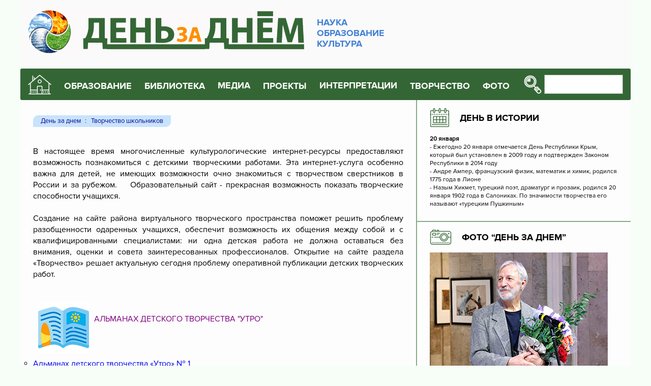

--- FILE ---
content_type: text/html; charset=UTF-8
request_url: http://www.den-za-dnem.ru/school.php?item=29
body_size: 8600
content:
<!-- Doctype HTML5 -->
<!doctype html>
<html lang="ru">


 
<head>
<meta charset="utf-8" />
<meta http-equiv="x-ua-compatible" content="ie=edge">
<meta name="viewport" content="width=device-width, initial-scale=1">
<meta name='description' content='Творчество  школьников'>
<title>Творчество  школьников</title>
<meta name="theme-color" content="#346635" />
<link rel="stylesheet" href="/adaptive/css/main.css" />
<link rel="canonical" href="https://www.den-za-dnem.ru/school.php?item=29">
</head>

<body>
	<!-- Preloader -->
	<!--div class="preloader">
		<div class="pulse"></div>
	</div-->
	<!-- End Preloader -->

	<!-- Header -->
	<header>
		<div class="container">
			<div class="head">
				<div class="head-logo">
					<a href="/">
						<img src="/adaptive/img/logo.jpg" />
						<p>
							НАУКА<br />
							ОБРАЗОВАНИЕ<br />
							КУЛЬТУРА
						</p>
					</a>
				</div>
				<div class="head-nav">
					<div class="head-icon">
						<a href=/><img src="/adaptive/img/icons/house.png" border=0 /></a>
					</div>
					<nav class="head-menu">
						<ul>
							<li>
								<span>ОБРАЗОВАНИЕ</span>
								<ul class="head-menu-dropdown">
									<li>
										<a href="/school.php?item=64">Методика</a>
									</li>
									<li>
										<a href="/school.php?item=24">За страницами учебников</a>
									</li>
									<li>
										<a href="/school.php?item=17">Методический портфолио учителя</a>
									</li>
									<li>
										<a href="/school.php?item=122">Одаренные дети</a>
									</li>
									<li>
										<a href="/school.php?item=262">Встречи в учительской</a>
									</li>
									<li>
										<a href="/image.php">Педагогический журнал «Новый ИМиДЖ»</a>
									</li>
									<li>
										<a href="/school.php?item=6">Профессиональные конкурсы педагогов</a>
									</li>
									<li>
										<a href="/school.php?item=248">Профессиональные педагогические проекты</a>
									</li>
									<li>
										<a href="/school.php?item=30">Полезные ссылки</a></li>
								</ul>
							</li>
							<li>
								<span>БИБЛИОТЕКА</span>
								<ul class="head-menu-dropdown">
									<li>
										<a href="/school.php?item=459">Библиотека</a>
									</li>
									<li>
										<a href="/school.php?item=27">Школьная библиотека</a>
									</li>
								</ul>
							</li>
							<li>
								<a href="/school.php?item=250">МЕДИА</a>
							</li>
							<li>
								<span>ПРОЕКТЫ</span>
								<ul class="head-menu-dropdown">
									<li>
										<a href="/school.php?item=21">Мир русской усадьбы</a>
									</li>
									<li>
										<a href="/school.php?item=22">Экология</a>
									</li>
									<li>
										<a href="/school.php?item=220">Земля Сибирь: история, культура, экономика</a>
									</li>
									<li>
										<a href="/school.php?item=143">Художественная культура Сибири (Р.И. Боровикова)</a>
									</li>
									<li>
										<a href="/school.php?item=144">Листы из альбома путешественника (Л.И. Боровиков)</a>
									</li>
									<li>
										<a href="/school.php?item=243">Мастера</a>
									</li>
								</ul>
							</li>
							<li>
								<a href="/school.php?item=414">ИНТЕРПРЕТАЦИИ</a>
							</li>
							<li>
								<span>ТВОРЧЕСТВО</span>
								<ul class="head-menu-dropdown">
									<li>
										<a href="/school.php?item=28">Рефераты школьников</a>
									</li>
									<li>
										<a href="/school.php?item=29">Творчество школьников</a>
									</li>
									<li>
										<a href="/school.php?item=82">Конкурсы школьников</a>
									</li>
								</ul>
							</li>
							<li>
								<span>ФОТО</span>
								<ul class="head-menu-dropdown">
									<li>
										<a href="/gal/">Фотогалерея</a>
									</li>
									<li>
										<a href="/school.php?item=20">Школа фотомастерства</a>
									</li>
								</ul>
							</li>
						</ul>
					</nav>

					<div class="head-search">
						<form id="1" name="seek" action="/seeking.php" method="POST">
							<button type="submit">
								<img src="/adaptive/img/icons/search.png" />
							</button>
							<input type="text" name="sseekk" />
						</form>
					</div>

					<div class="head-toggle">
						<hr /><hr /><hr />
					</div>
				</div>
			</div>
		</div>
	</header>
	<!-- End Header -->
	<!-- Main -->
	<main>
		<div class="container">
			<div class="main">
				<div class="main-content">
					<div class="navigation">
		<ul>
		<li><a href="/">День за днем</a></li>
		<li><a href=?item=29>Творчество  школьников</a></li>		</ul>

</div>
					<div class="main-articles">


<div align="justify"><br />В настоящее время многочисленные культурологические интернет-ресурсы предоставляют возможность познакомиться с детскими творческими работами. Эта интернет-услуга особенно важна для детей, не имеющих возможности очно знакомиться с творчеством сверстников в России и за рубежом.&nbsp;&nbsp;&nbsp; Образовательный сайт - прекрасная возможность показать творческие способности учащихся.&nbsp;</div>
<div align="justify"><br />Создание на сайте района виртуального творческого пространства поможет решить проблему разобщенности одаренных учащихся, обеспечит возможность их общения между собой и с квалифицированными специалистами: ни одна детская работа не должна оставаться без внимания, оценки и совета заинтересованных профессионалов. Открытие на сайте раздела &laquo;Творчество&raquo; решает актуальную сегодня проблему оперативной публикации детских творческих работ.<br /><br /></div>
<div align="justify"><br /><strong><strong><span style="color: #800080;"><a style="color: #800080;" href="../school.php?item=255" target="_blank" rel="noopener"><img style="margin-right: 10px; margin-left: 10px; float: left;" src="../img-00003/2023/n-2023-0209.jpg" alt="" width="100" height="100" /><br />АЛЬМАНАХ ДЕТСКОГО ТВОРЧЕСТВА "УТРО"</a><br /><br /></span><br /><br /></strong></strong>
<ul style="list-style-type: circle;">
<li><a class="simple" href="http://www.den-za-dnem.ru/school.php?item=256">Альманах детского творчества &laquo;Утро&raquo; № 1</a></li>
<li><a class="simple" href="http://www.den-za-dnem.ru/school.php?item=257">Альманах детского творчества &laquo;Утро&raquo; № 2</a></li>
<li><a class="simple" href="http://www.den-za-dnem.ru/school.php?item=258">Альманах детского творчества &laquo;Утро&raquo; № 3</a></li>
<li><a class="simple" href="http://www.den-za-dnem.ru/school.php?item=276">Альманах детского творчества &laquo;Утро&raquo; № 4-5</a></li>
</ul>
</div>
<div align="justify">&nbsp;</div>
<div align="justify"><strong><img src="../img-00003/2023/line-02.jpg" alt="" width="700" height="18" /><br /><br /><a href="http://www.den-za-dnem.ru/gal/index.php?cat=15" target="_blank" rel="noopener"><img style="margin-right: 10px; margin-left: 10px; float: left;" src="../img-00003/2023/n-2023-0208.jpg" alt="" width="100" height="100" /><br />ХУДОЖЕСТВЕННАЯ ФОТОГРАФИЯ</a><br /><br /></strong></div>
<div align="justify">&nbsp;</div>
<div align="justify">&nbsp;</div>
<div align="justify"><strong><img src="../img-00003/2023/line-02.jpg" alt="" width="700" height="18" /></strong><br /><br /><br />
<div><span style="color: #800080;"><strong><img style="margin-right: 10px; margin-left: 10px; float: left;" src="../img-00003/2023/n-2023-0210.jpg" alt="" width="100" height="100" /><br /><br />ДЕКОРАТИВНО-ПРИКЛАДНОЕ ТВОРЧЕСТВО<br /><br /></strong></span><br /><br /></div>
<ul style="list-style-type: circle;">
<li><a href="http://www.den-za-dnem.ru/gal/thumbnails.php?album=21" target="_blank" rel="noopener">Работы воспитанников студии бисероплетения ДДТ "Центральный"</a>&nbsp; (рук. Н.В. Лилитко)</li>
<li><a href="http://www.den-za-dnem.ru/gal/thumbnails.php?album=27" target="_blank" rel="noopener">Работы воспитанников кружка мягкой игрушки "Винни Пух" ДДТ "Центральный"</a>&nbsp;&nbsp;(рук. Л.М. Акулова)</li>
<li><a href="http://www.den-za-dnem.ru/gal/index.php?cat=19">Работы учащихся лаборатории "Ивушка" ХЭШИ "Весна"</a>&nbsp;(рук. Н.Н. Карпова)</li>
</ul>
<p>&nbsp;</p>
<p><strong><img src="../img-00003/2023/line-02.jpg" alt="" width="700" height="18" /></strong><br /><br /><strong><span style="color: #800080;"><img style="margin-right: 10px; margin-left: 10px; float: left;" src="../img-00003/2023/n-2023-0211.jpg" alt="" width="100" height="100" /><br />ИЗОБРАЗИТЕЛЬНОЕ ТВОРЧЕСТВО&nbsp;<br /><br /><br /></span><br /><br /></strong></p>
<div align="justify">
<div align="justify">
<ul style="list-style-type: circle;">
<li>И<a href="http://www.den-za-dnem.ru/gal/thumbnails.php?album=25" target="_blank" rel="noopener">зостудия "Радуга радости" ДДТ "Центральный" (Рук. Т.А. Артамонова)</a></li>
<li><a href="http://www.den-za-dnem.ru/gal/thumbnails.php?album=26" target="_blank" rel="noopener">Изостудия "Белочка" ДДТ "Центральный"&nbsp; &nbsp;(Рук.&nbsp; Л.А. Ахмадулина)</a></li>
</ul>
</div>
</div>
</div>
<div style="padding-left: 30px;" align="justify">&nbsp;</div>
<div style="padding-left: 30px;" align="justify">&nbsp;</div>
<ol></ol>﻿ 	</div>
				</div>
				<div class="main-sidebar">
					<div class="main-calendar">
						<h2>
							<img src="/adaptive/img/icons/calendar.png" />
							<a href="/dates.php" class="blockname">ДЕНЬ В ИСТОРИИ</a>
						</h2>
						<div class="box">
									<div class="box-date">20  января </div>
	<div class="box-text">
<ul><li>- Ежегодно 20 января отмечается День Республики Крым, который был установлен в 2009 году и подтвержден Законом Республики в 2014 году</li><li>- Андре Ампер, французский физик, математик и химик, родился 1775 года в Лионе</li><li>- Назым Хикмет, турецкий поэт, драматург и прозаик, родился 20 января 1902 года в Салониках. По значимости творчества его называют «турецким Пушкиным»</li></ul></div>	
							</div>
						</div>
					
					<div class="main-photo">
						<h2>
							<img src="/adaptive/img/icons/photo.png" />
							<a href="/gal/" class="blockname">ФОТО “ДЕНЬ ЗА ДНЕМ”</a>
						</h2>
						<div class="main-photo-img">
							<p><a href="https://project4152830.tilda.ws/page61218265.html" target="_blank" rel="noopener"><img src="../img-00003/2026/n-2026-004.jpg" alt="" width="350" height="247" /></a></p>
<h3><span style="color: #008000;"><br /><a style="color: #008000;" href="https://project4152830.tilda.ws/page61218265.html" target="_blank" rel="noopener">Художник ИГОРЬ ОЛЕЙНИКОВ: "Не люблю слово творчество"</a><br /></span></h3>						</div>
					</div>


					<div class="main-house">
						<h2>
							<img src="/adaptive/img/icons/culture.png" />
							<a href="/school.php?item=21" class="blockname">МИР РУССКОЙ УСАДЬБЫ</a>
						</h2>
						<a href="/school.php?item=154" class="box">
							<span class="box-img">
								<p><img src="../img-00003/2020-02/n-2020-0677.jpg" width="150" height="115" /></p>							</span>
							<span class="box-text">
							       Большое Болдино. Государственный музей-заповедник А.С. Пушкина							</span>
						</a>
						<a href="/school.php?item=155" class="box">
							<span class="box-img">
							<p><img src="../img-00003/2019-4/n-2019-0570.jpg" /><br /><br /><br /></p>
<p>&nbsp;</p>	
							</span>
							<span class="box-text">
						        Захарово. Государственный историко-литературный музей-заповедник А.С. Пушкина							</span>
						</a>
						<a href="/school.php?item=159" class="box">
							<span class="box-img">
							<p><img src="../img-00003/2019-4/n-2019-0571.jpg" /></p>							</span>
							<span class="box-text">
							Михайловское. Государственный мемориальный историко-литературный и природно-ландшафтный музей-заповедник А.С. Пушкина							</span>
						</a>
					</div>

					<div class="main-books">
						<h2>
							<img src="/adaptive/img/icons/books.png" />
							<a href="/school.php?item=419" class="blockname">ВЫСТАВКИ 3D-КНИГ
							ЧИТАЕМ ВМЕСТЕ С ДЕТЬМИ</a>
						</h2>
							<p><img style="margin-right: 10px; margin-left: 10px; float: left;" src="../img-00003/2025/n-2025-0102.jpg" /></p>
<ul>
<li><a href="https://project3329934.tilda.ws/page60886013.html" target="_blank" rel="noopener">Н. Сладков "Воспитанник клуба Колумбов"</a></li>
<li><a href="https://view.genially.com/66c01630027d765543f3810c/interactive-image-sergej-kozlov" target="_blank" rel="noopener">С. Козлов: стихи, сказки</a></li>
<li><a href="https://view.genial.ly/64002255bd5c7f0017e554a4/interactive-image-snegirevi-travel" target="_blank" rel="noopener">Г. Снегирев. Живая жизнь России&nbsp;</a></li>
<li><a href="https://view.genial.ly/63c8b9d9521c3100181936f6/interactive-image-prishvin-the-traveler" target="_blank" rel="noopener">М. М. Пришвин: "Я всегда был путешественником"</a></li>
</ul>						<div class="main-books-img">
													</div>
					</div>
					<div class="main-stories">
						<h2>
							<img src="/adaptive/img/icons/stories.png" />
							<a href="/school.php?item=420" class="blockname">РАССКАЗЫ О КНИГАХ</a>
						</h2>
							<ul>
<li><a class="simple" href="http://www.den-za-dnem.ru/school.php?item=427" target="_blank" rel="noopener">Биографии и мемуары</a></li>
<li><a href="../school.php?item=437" target="_blank" rel="noopener">Детская литература зарубежная</a></li>
<li><a href="../school.php?item=438" target="_blank" rel="noopener">Детская литература отечественная</a></li>
<li><a class="simple" href="http://www.den-za-dnem.ru/school.php?item=430" target="_blank" rel="noopener">Книги новосибирского издательства &laquo;Свиньин и сыновья&raquo;</a></li>
<li><a class="simple" href="http://www.den-za-dnem.ru/school.php?item=426" target="_blank" rel="noopener">Литература о литературе</a></li>
<li><a class="simple" href="http://www.den-za-dnem.ru/school.php?item=425" target="_blank" rel="noopener">Мир приключений</a></li>
<li><a class="simple" href="http://www.den-za-dnem.ru/school.php?item=428" target="_blank" rel="noopener">Научно-популярная и образовательная литература</a><br /><br /></li>
</ul>
<p><a href="https://www.calameo.com/read/0078688816e24ec07a6cf" target="_blank" rel="noopener"><img style="margin-right: 10px; margin-left: 10px; float: left;" src="../img-00003/2025/n-2025-098.jpg" />Издательство &laquo;Свиньин и сыновья&raquo; выпустило несколько сотен самых разных по жанру, объему и авторам, но неизменно высококультурных изданий</a></p>
<h3><span style="color: #008000;"><a style="color: #008000;" href="https://www.calameo.com/read/0078688816e24ec07a6cf" target="_blank" rel="noopener">Читайте о книгах издательства</a></span></h3>					</div>
					<div class="main-video">
						<h2>
							<img src="/adaptive/img/icons/video.png" />
							<a href="/school.php?item=359" class="blockname">ВИДЕО</a>
						</h2>
							<table style="width: 100%; border-collapse: collapse;" border="0">
<tbody>
<tr style="height: 18px;">
<td style="width: 100%; height: 18px;"><a href="../school.php?item=454" target="_blank" rel="noopener"><img src="../img-00003/2020-5/n-2020-0488.jpg" alt="" /></a></td>
</tr>
<tr style="height: 49px;">
<td style="width: 100%; height: 49px;"><br /><img src="../img-00003/2023-06/n-24-111112.jpg" alt="" width="400" height="27" /></td>
</tr>
<tr style="height: 92px;">
<td style="width: 100%; height: 92px;">
<h3><img style="margin-right: 20px; margin-left: 20px; float: left;" src="../img-00003/2024-2/n-2024-0110.jpg" width="83" height="88" /><span style="color: #008000;"><span style="color: #666699;"><a style="color: #666699;" href="https://project4587127.tilda.ws/page39200185.html" target="_blank" rel="noopener">Наш видеоканал "Поэзия на все времена": начинающие и профессиональные актеры представляют любимых поэтов</a></span></span></h3>
</td>
</tr>
<tr style="height: 18px;">
<td style="width: 100%; height: 18px;">
<h3><a href="https://www.youtube.com/@%D0%94%D0%B5%D0%BD%D1%8C%D0%B7%D0%B0%D0%B4%D0%BD%D0%B5%D0%BC%D0%BD%D0%B0%D1%83%D0%BA%D0%B0%D0%BA%D1%83%D0%BB%D1%8C%D1%82%D1%83%D1%80%D0%B0%D0%BE%D0%B1%D1%80%D0%B0%D0%B7%D0%BE%D0%B2" target="_blank" rel="noopener"><img style="margin-right: 20px; margin-left: 20px; float: left;" src="../img-00003/2024-2/n-2024-0112.jpg" alt="" width="83" height="88" /><span style="color: #008000;"><br /><span style="color: #666699;">Наш youtube-канал: буктрейлеры, информационные ролики, книги онлайн</span></span></a></h3>
</td>
</tr>
<tr style="height: 88px;">
<td style="width: 100%; height: 88px;"><a href="https://rutube.ru/channel/39751505/" target="_blank" rel="noopener"><img style="margin-right: 20px; margin-left: 20px; float: left;" src="../img-00003/2024-2/n-2024-0111.jpg" alt="" width="83" height="88" /></a>
<h3><br /><span style="color: #666699;"><a style="color: #666699;" href="https://rutube.ru/channel/39751505/" target="_blank" rel="noopener">Наш rutube-канал: работает в режиме 24/7</a><br /></span></h3>
</td>
</tr>
<tr style="height: 99px;">
<td style="width: 100%; height: 99px;">
<h3><span style="color: #008000;"><span style="color: #666699;"><a style="color: #666699;" href="https://project4587127.tilda.ws/page39200185.html" target="_blank" rel="noopener"><img style="float: left; margin-right: 20px; margin-left: 20px;" src="../img-00003/2025-2/n-2025-0238.jpg" width="83" height="83" /></a>&nbsp;</span></span><span style="color: #666699;"><a style="color: #666699;" href="https://dzen.ru/id/5de50938ddfef600b0c06bdc" target="_blank" rel="noopener">&nbsp;Наш дзен-канал о книгах и фильмах</a></span></h3>
</td>
</tr>
<tr style="height: 31px;">
<td style="width: 100%; height: 31px;"><img src="../img-00003/2023-06/n-24-111112.jpg" alt="" width="400" height="27" /></td>
</tr>
<tr style="height: 62px;">
<td style="width: 100%; height: 62px;">
<h2><span style="color: #ff0000;">РОДИЛИСЬ в ЯНВАРЕ</span></h2>
</td>
</tr>
<tr style="height: 164px;">
<td style="width: 100%; background-color: #e5eed0; height: 164px; vertical-align: top;">
<h3><span style="color: #800080;"><span style="font-size: 16.38px;"><a href="https://project3329934.tilda.ws/page60886013.html" target="_blank" rel="noopener"><strong><img style="margin-right: 10px; margin-left: 10px; float: left;" src="../img-00003/2026/n-2026-002.jpg" alt="" width="200" height="150" /><br /></strong></a><span style="color: #800080;"><a style="color: #800080;" href="https://project3329934.tilda.ws/page60886013.html" target="_blank" rel="noopener">Николай Иванович СЛАДКОВ</a><br /></span></span>5 января 1920-&nbsp;<br />июнь 1996&nbsp;<br /></span></h3>
</td>
</tr>
<tr style="height: 18px;">
<td style="width: 100%; height: 18px;">&nbsp;</td>
</tr>
<tr style="height: 166px;">
<td style="width: 100%; background-color: #e5eed0; vertical-align: top; height: 166px;">
<h3><span style="color: #800080;"><a href="https://dzen.ru/a/Z33VB66sR0PcQFwW" target="_blank" rel="noopener"><img style="margin-right: 10px; margin-left: 10px; float: left;" src="../img-00003/2026/n-2026-003.jpg" alt="" width="200" height="150" /></a><br /><a href="https://dzen.ru/a/aV9CfdLHgkQM9VgK" target="_blank" rel="noopener">Михаил Давидович ЯСНОВ</a><br />8 января 1946 -<br />27 октября 2020 <br /></span></h3>
<h3><span style="color: #800080;"><span style="font-size: 16.38px;"><strong>&nbsp;</strong></span></span></h3>
</td>
</tr>
<tr style="height: 18px;">
<td style="width: 100%; height: 18px;">&nbsp;</td>
</tr>
<tr style="height: 166px;">
<td style="width: 100%; background-color: #e5eed0; height: 166px; vertical-align: top;"><a href="https://dzen.ru/a/ZbnAYaoAHwcXXEns" target="_blank" rel="noopener"><img style="margin-right: 10px; margin-left: 10px; float: left;" src="../img-00003/2026/n-2026-001.jpg" alt="" width="200" height="150" /></a><br />
<h3><span style="color: #800080;"><span style="font-size: 16.38px;"><a href="https://dzen.ru/a/ZbnAYaoAHwcXXEns" target="_blank" rel="noopener"><span style="color: #800080;">Лидия Алексеевна ЧАРСКАЯ</span></a><br /></span></span><span style="color: #800080;">31 января 1875   -&nbsp;</span><br /><span style="color: #800080;">18 марта 1938</span></h3>
</td>
</tr>
</tbody>
</table>						
					</div>
					<div class="main-stories">
<br>
<center>
<blockquote>
<script type="text/javascript">
<!--
var _acic={dataProvider:10,allowCookieMatch:false};(function(){var e=document.createElement("script");e.type="text/javascript";e.async=true;e.src="https://www.acint.net/aci.js";var t=document.getElementsByTagName("script")[0];t.parentNode.insertBefore(e,t)})()
//-->
</script></blockquote>
</center>
    <br>


<!-- Yandex.RTB R-A-485163-2 -->
<div id="yandex_rtb_R-A-485163-2"></div>
<script type="text/javascript">
    (function(w, d, n, s, t) {
        w[n] = w[n] || [];
        w[n].push(function() {
            Ya.Context.AdvManager.render({
                blockId: "R-A-485163-2",
                renderTo: "yandex_rtb_R-A-485163-2",
                async: true
            });
        });
        t = d.getElementsByTagName("script")[0];
        s = d.createElement("script");
        s.type = "text/javascript";
        s.src = "//an.yandex.ru/system/context.js";
        s.async = true;
        t.parentNode.insertBefore(s, t);
    })(this, this.document, "yandexContextAsyncCallbacks");
</script>
					</div>

				</div>
			</div>
		</div>
	</main>
	<!-- End Main -->
	<!-- Footer -->
	<!-- Yandex.RTB R-A-485163-1 -->
<div id="yandex_rtb_R-A-485163-1"></div>
<script type="text/javascript">
    (function(w, d, n, s, t) {
        w[n] = w[n] || [];
        w[n].push(function() {
            Ya.Context.AdvManager.render({
                blockId: "R-A-485163-1",
                renderTo: "yandex_rtb_R-A-485163-1",
                async: true
            });
        });
        t = d.getElementsByTagName("script")[0];
        s = d.createElement("script");
        s.type = "text/javascript";
        s.src = "//an.yandex.ru/system/context.js";
        s.async = true;
        t.parentNode.insertBefore(s, t);
    })(this, this.document, "yandexContextAsyncCallbacks");
</script>
<br>
<footer>
<center>
</center>
<div class="container">
<div class="foot">
<div class="foot-contacts"><a class="foot-mail" href="mailto:alo8@yandex.ru"> <img src="../adaptive/img/icons/mail.png" /> </a> <a class="foot-soc" href="https://www.facebook.com/groups/244919435978476/?ref=bookmarks"> <img src="../adaptive/img/icons/faceboock.png" /> </a></div>
<div class="foot-links"><a href="http://raspopin.den-za-dnem.ru/" target="_blank" rel="noopener"> <img src="../adaptive/img/inter.gif" /></a> <a href="http://www.maxlib.ru/" target="_blank" rel="noopener"><img src="../adaptive/img/maxlib.png" /> </a></div>
<div class="foot-copyright">День за днем: Наука. Культура. Образование 2006-2019</div>

<div class="foot-analytics"><!-- Yandex.Metrika informer --> 
<a href="https://metrika.yandex.ru/stat/?id=20499904&amp;from=informer"
target="_blank" rel="nofollow"><img src="https://informer.yandex.ru/informer/20499904/3_1_FFFFFFFF_EFEFEFFF_0_pageviews"
style="width:88px; height:31px; border:0;" alt="Яндекс.Метрика" title="Яндекс.Метрика: данные за сегодня (просмотры, визиты и уникальные посетители)" class="ym-advanced-informer" data-cid="20499904" data-lang="ru" /></a>
<!-- /Yandex.Metrika informer -->

<!-- Yandex.Metrika counter -->
<script type="text/javascript" >
   (function(m,e,t,r,i,k,a){m[i]=m[i]||function(){(m[i].a=m[i].a||[]).push(arguments)};
   m[i].l=1*new Date();k=e.createElement(t),a=e.getElementsByTagName(t)[0],k.async=1,k.src=r,a.parentNode.insertBefore(k,a)})
   (window, document, "script", "https://mc.yandex.ru/metrika/tag.js", "ym");

   ym(20499904, "init", {
        clickmap:true,
        trackLinks:true,
        accurateTrackBounce:true,
        webvisor:true
   });
</script>
<noscript><div><img src="https://mc.yandex.ru/watch/20499904" style="position:absolute; left:-9999px;" alt="" /></div></noscript>
<!-- /Yandex.Metrika counter -->
</div>

<div class="foot-analytics">
<!-- Rating@Mail.ru counter -->
<script type="text/javascript">
var _tmr = window._tmr || (window._tmr = []);
_tmr.push({id: "1077353", type: "pageView", start: (new Date()).getTime()});
(function (d, w, id) {
  if (d.getElementById(id)) return;
  var ts = d.createElement("script"); ts.type = "text/javascript"; ts.async = true; ts.id = id;
  ts.src = "https://top-fwz1.mail.ru/js/code.js";
  var f = function () {var s = d.getElementsByTagName("script")[0]; s.parentNode.insertBefore(ts, s);};
  if (w.opera == "[object Opera]") { d.addEventListener("DOMContentLoaded", f, false); } else { f(); }
})(document, window, "topmailru-code");
</script><noscript><div>
<img src="https://top-fwz1.mail.ru/counter?id=1077353;js=na" style="border:0;position:absolute;left:-9999px;" alt="Top.Mail.Ru" />
</div></noscript>
<!-- //Rating@Mail.ru counter -->

<!-- Rating@Mail.ru logo -->
<a href="https://top.mail.ru/jump?from=1077353">
<img src="https://top-fwz1.mail.ru/counter?id=1077353;t=479;l=1" style="border:0;" height="31" width="88" alt="Top.Mail.Ru" /></a>
<!-- //Rating@Mail.ru logo -->

</div>
</div>
</div>
</footer>
	<!-- End Footer -->
	
	<script src="/adaptive/js/jquery.min.js"></script>
	<script src="/adaptive/js/main.js"></script>
<script type="text/javascript">
<!--
var _acic={dataProvider:10,allowCookieMatch:false};(function(){var e=document.createElement("script");e.type="text/javascript";e.async=true;e.src="https://www.acint.net/aci.js";var t=document.getElementsByTagName("script")[0];t.parentNode.insertBefore(e,t)})()
//-->
</script></body>
</html>